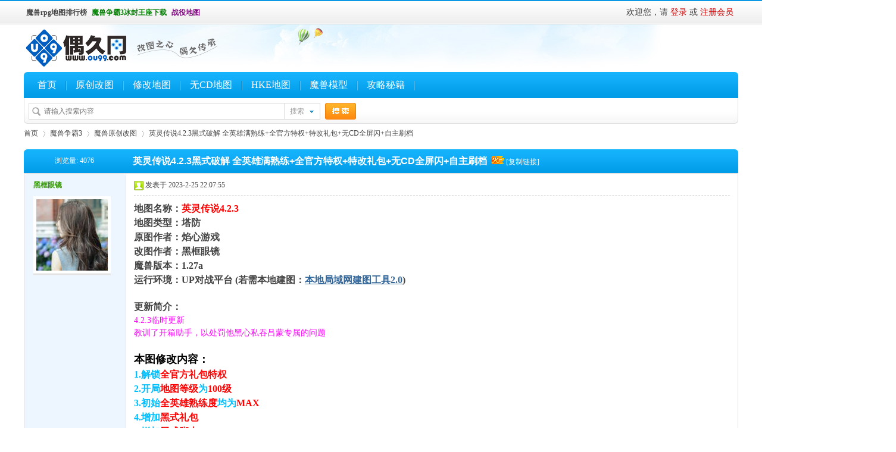

--- FILE ---
content_type: text/html; charset=gbk
request_url: https://www.ou99.com/thread-428721-1-1.html
body_size: 7359
content:
<!DOCTYPE html PUBLIC "-//W3C//DTD XHTML 1.0 Transitional//EN" "http://www.w3.org/TR/xhtml1/DTD/xhtml1-transitional.dtd">
<html xmlns="http://www.w3.org/1999/xhtml">
<head>
<meta charset="gbk" />
<meta name="renderer" content="webkit" />
<meta http-equiv="X-UA-Compatible" content="IE=edge" />
<title>英灵传说4.2.3黑式破解 全英雄满熟练+全官方特权+特改礼包+无CD全屏闪+自主刷档-魔兽原创改图-偶久网</title>
<link href="https://www.ou99.com/thread-428721-1-1.html" rel="canonical" />
<meta name="keywords" content="英灵传说4.2.3黑式破解 全英雄满熟练+全官方特权+特改礼包+无CD全屏闪+自主刷档" />
<meta name="description" content="英灵传说4.2.3黑式破解 全英雄满熟练+全官方特权+特改礼包+无CD全屏闪+自主刷档" />
<meta name="viewport" content="width=1200">
<base href="https://www.ou99.com/" /><link rel="stylesheet" type="text/css" href="data/cache/style_17_common.css?W5p" /><link rel="stylesheet" type="text/css" href="data/cache/style_17_forum_viewthread.css?W5p" /><script type="text/javascript">var STYLEID = '17', STATICURL = 'static/', IMGDIR = 'template/comiis_xzbbs/img', VERHASH = 'W5p', charset = 'gbk', discuz_uid = '0', cookiepre = 'WkpT3_2132_', cookiedomain = '', cookiepath = '/', showusercard = '0', attackevasive = '0', disallowfloat = 'login|newthread', creditnotice = '5|元宝|', defaultstyle = '', REPORTURL = 'aHR0cHM6Ly93d3cub3U5OS5jb20vdGhyZWFkLTQyODcyMS0xLTEuaHRtbA==', SITEURL = 'https://www.ou99.com/', JSPATH = 'data/cache/', CSSPATH = 'data/cache/style_', DYNAMICURL = '';</script>
<script src="data/cache/common.js?W5p" type="text/javascript"></script>
<meta name="application-name" content="偶久网" />
<meta name="msapplication-tooltip" content="偶久网" />
<meta name="msapplication-task" content="name=首页;action-uri=https://www.ou99.com/portal.php;icon-uri=https://www.ou99.com/template/comiis_xzbbs/img/portal.ico" /><meta name="msapplication-task" content="name=导航;action-uri=https://www.ou99.com/forum.php;icon-uri=https://www.ou99.com/template/comiis_xzbbs/img/bbs.ico" />
<link rel="archives" title="偶久网" href="https://www.ou99.com/archiver/" />
<script src="data/cache/forum.js?W5p" type="text/javascript"></script>
<style>.fwin .m_c {background:#fff url(template/comiis_xzbbs/img/comiis_loginbg.gif) no-repeat right bottom;}</style></head>
<body id="nv_forum" class="pg_viewthread jkid" onkeydown="if(event.keyCode==27) return false;">
<div id="append_parent"></div><div id="ajaxwaitid"></div>
<div id="toptb" class="cl comiis_toptb">
<div class="wp">
<div class="z"><a href="https://www.ou99.com/topic-ph.html"  style="font-weight: bold;">魔兽rpg地图排行榜</a><a href="https://www.ou99.com/topic-war3xz.html"  style="font-weight: bold;color: green">魔兽争霸3冰封王座下载</a><a href="https://www.ou99.com/topic-zhanyi.html"  style="font-weight: bold;color: purple">战役地图</a><a id="switchblind" href="javascript:;" onClick="toggleBlind(this)" title="开启辅助访问" class="switchblind">开启辅助访问</a>
</div>
<div class="y kmy"><span class="kmtwzx"><div class="z kmqqdl"></div><span>欢迎您，请&nbsp;<a onclick="showWindow('login', this.href);return false;" href="member.php?mod=logging&amp;action=login">登录</a>&nbsp;或&nbsp;<a href="member.php?mod=register">注册会员</a></span></span>
</div>
		
</div>
</div>
<div id="hd">
<div class="wp">
<div class="hdc cl"><h2><a href="https://www.ou99.com/" title="偶久网"><img src="template/comiis_xzbbs/img/logo.png" alt="偶久网" border="0" /></a></h2>
<!------- 头部广告代码 -------->
<div class="comiis_bananer"></div>
<!------- 头部广告代码End -------->
</div>
<div class="dtgkqc" style="clear:both;"></div>
<div id="nv" class="comiis_nv" >
<ul><li id="mn_Nbf08" ><a href="https://www.ou99.com" hidefocus="true"  >首页</a></li>
<li id="mn_P156" ><a href="https://www.ou99.com/ycgt/" hidefocus="true"  >原创改图</a></li>
<li id="mn_P161" ><a href="https://www.ou99.com/xiugai/" hidefocus="true"  >修改地图</a></li>
<li id="mn_P163" ><a href="https://www.ou99.com/nocd/" hidefocus="true"  >无CD地图</a></li>
<li id="mn_P167" ><a href="https://www.ou99.com/hke/" hidefocus="true"  >HKE地图</a></li>
<li id="mn_P136" ><a href="https://www.ou99.com/moxing/" hidefocus="true"  >魔兽模型</a></li>
<li id="mn_P105" ><a href="https://www.ou99.com/glmj/" hidefocus="true"  >攻略秘籍</a></li>
</ul>
</div>
<div id="mu" class="cl">
</div>
</div>
</div>
<div class="wp">
<div id="scbar" class="cl">
    <style>.right-ad{ margin:0 5px;}#scbar{ display:flex;}</style>
    
<form id="scbar_form" method="post" autocomplete="off" onsubmit="searchFocus($('scbar_txt'))" action="search.php?searchsubmit=yes" target="_blank">
<input type="hidden" name="mod" id="scbar_mod" value="search" />
<input type="hidden" name="formhash" value="160019e3" />
<input type="hidden" name="srchtype" value="title" />
<input type="hidden" name="srhfid" value="112" />
<input type="hidden" name="srhlocality" value="forum::viewthread" />
<table cellspacing="0" cellpadding="0">
<tr>
<td class="scbar_icon_td"></td>
<td class="scbar_txt_td"><input type="text" name="srchtxt" id="scbar_txt" value="请输入搜索内容" autocomplete="off" x-webkit-speech speech /></td>
<td class="scbar_type_td"><a href="javascript:;" id="scbar_type" class="xg1" onclick="showMenu(this.id)" hidefocus="true">搜索</a></td>
<td class="scbar_btn_td"><button type="submit" name="searchsubmit" id="scbar_btn" sc="1" class="pn pnc" value="true"><strong class="xi2">搜索</strong></button></td>
<td class="scbar_hot_td">
<div id="scbar_hot">
</div>
</td>
</tr>
</table>
</form>
<span class="right-ad"></span>
</div>
<ul id="scbar_type_menu" class="p_pop" style="display: none;"><li><a href="javascript:;" rel="curforum" fid="112" >本版</a></li></ul>
<script type="text/javascript">
initSearchmenu('scbar', '');
</script>
<script src="https://www.ou99.com/js/wxLogin.js"></script></div>

<div id="wp" class="wp"><script type="text/javascript">var fid = parseInt('112'), tid = parseInt('428721');</script>
<script src="data/cache/forum_viewthread.js?W5p" type="text/javascript"></script>
<script type="text/javascript">zoomstatus = parseInt(1);var imagemaxwidth = '900';var aimgcount = new Array();</script>
<style id="diy_style" type="text/css">#frameCj4S53 {  margin:0px !important;border:0px !important;}#portal_block_10438 {  margin:0px !important;border:#000000 0px !important;}#portal_block_10438 .dxb_bc {  margin:0px !important;}#portal_block_10439 {  margin:0px !important;border:#000000 0px none !important;}#portal_block_10439 .dxb_bc {  margin:0px !important;}</style>
<!--[diy=diynavtop]--><div id="diynavtop" class="area"></div><!--[/diy]-->
<div id="pt" class="bm cl"><div class="z">
<span><a href="/">首页</a></span>
 <em>&rsaquo;</em> <a href="gid-3.html">魔兽争霸3</a> <em>&rsaquo;</em> <a href="forum-112-1.html">魔兽原创改图</a> <em>&rsaquo;</em> <a href="thread-428721-1-1.html">英灵传说4.2.3黑式破解 全英雄满熟练+全官方特权+特改礼包+无CD全屏闪+自主刷档</a>
</div>
</div>
<div class="wp">
<!--[diy=diy1]--><div id="diy1" class="area"></div><!--[/diy]-->
</div>
<div id="ct" class="wp cl">
<div id="pgt" class="pgs mbm cl ">

</div>
<div id="postlist" class="pl bm idmu comiis_x0">
<table cellspacing="0" cellpadding="0" class="comiis_viewtop">
<tr>
<td class="pls ptn pbn">
<div class="hm ptn">
<span>浏览量:</span> <span>4076</span>
</div>
</td>
<td class="plc ptm pbn vwthd">
<h1 class="ts">

<span id="thread_subject">英灵传说4.2.3黑式破解 全英雄满熟练+全官方特权+特改礼包+无CD全屏闪+自主刷档</span>
</h1>
<span>
&nbsp;<img src="template/comiis_xzbbs/img/hot_2.gif" alt="" title="热度: 26" />
<a href="thread-428721-1-1.html" onclick="return copyThreadUrl(this, '偶久网')" >[复制链接]</a>
</span>
</td>
</tr>
</table>
<div id="post_7110391"  class="comiis_vrx" style="border-radius:0px 0px 4px 4px;"><table id="pid7110391" class="plhin" summary="pid7110391" cellspacing="0" cellpadding="0">
<tr>
<td class="pls" rowspan="2">
<div id="favatar7110391" class="pls favatar">
 <a name="lastpost"></a><div class="pi">
<div class="authi"><a class="xw1" style="color: #339900">黑框眼镜</a> 
</div>
</div>
<div class="p_pop blk bui card_gender_" id="userinfo7110391" style="display: none; margin-top: -11px;">
<div class="m z">
<div id="userinfo7110391_ma"></div>
</div>
<div class="i y">
<div>
<strong><a class="xi2" style="color: #339900">黑框眼镜</a></strong>
<em>当前离线</em>
</div><div class="imicn">

<a title="查看详细资料"><img src="template/comiis_xzbbs/img/userinfo.gif" alt="查看详细资料" /></a>
</div>
<div id="avatarfeed"><span id="threadsortswait"></span></div>
</div>
</div>
<div>
<div class="avatar"><img src="https://www.ou99.com/uc_server/data/avatar/000/49/24/31_avatar_middle.jpg" onerror="this.onerror=null;this.src='https://www.ou99.com/uc_server/images/noavatar_middle.gif'" /></div>
</div>
</div>
</td>
	
<td class="plc">
<div class="pi">
<div class="pti">
<div class="pdbt">
</div>
<div class="authi">
<img class="authicn vm" id="authicon7110391" src="static/image/common/online_member.gif" />
<em id="authorposton7110391">发表于 2023-2-25 22:07:55</em>

</div>
</div>
</div><div class="pct"><style type="text/css">.pcb{margin-right:0}</style><div class="pcb">
 
<div class="t_fsz">
<table cellspacing="0" cellpadding="0"><tr><td class="t_f" id="postmessage_7110391">
<font size="3"><font face="微软雅黑"><strong>地图名称：</strong><font color="#ff0000"><strong>英灵传说4.2.3</strong></font><br />
<strong>地图类型：塔防</strong></font></font><br />
<font size="3"><font face="微软雅黑"><strong>原图作者：焰心游戏</strong><br />
</font><font face="微软雅黑"><strong>改图作者：黑框眼镜</strong></font><br />
<strong>魔兽版本：1.27a</strong><br />
<strong>运行环境：UP对战平台</strong><strong> (若需本地建图：</strong></font><a href="https://www.ou99.com/thread-355540-1-1.html" target="_blank"><font size="3"><strong>本地局域网建图工具2.0</strong></font></a><font size="3"><strong>)</strong></font><br />
<br />
<font size="3"><strong>更新简介：</strong></font><br />
<font color="#ff00ff">4.2.3临时更新</font><br />
<font color="#ff00ff">教训了开箱助手，以处罚他黑心私吞吕蒙专属的问题</font><br />
<br />
<font face="微软雅黑"><font size="4"><font color="#000000"><strong>本图修改内容：</strong></font></font></font><font face="微软雅黑"><br />
</font><font face="微软雅黑"><font size="3"><strong><font color="#00bfff">1.解锁</font><font color="#ff0000">全官方礼包特权</font></strong></font></font><br />
<font face="微软雅黑"><font size="3"><strong><font color="#00bfff">2.开局</font><font color="#ff0000">地图等级</font><font color="#00bfff">为</font><font color="#ff0000">100级</font></strong></font></font><br />
<font face="微软雅黑"><font size="3"><strong><font color="#00bfff">3.初始</font><font color="#ff0000">全英雄熟练度</font><font color="#00bfff">均为</font><font color="#ff0000">MAX</font></strong></font></font><br />
<font face="微软雅黑"><font size="3"><strong><font color="#00bfff">4.增加</font><font color="#ff0000">黑式礼包</font></strong></font></font><br />
<font face="微软雅黑"><font size="3"><strong><font color="#00bfff">5.增加</font><font color="#ff0000">黑式脚本</font></strong></font></font><br />
<font face="微软雅黑"><font size="3"><strong><font color="#00bfff">6.增加</font><font color="#ff0000">天降礼包指令</font></strong></font></font><br />
<font face="微软雅黑"><font size="3"><strong><font color="#00bfff">7.解锁</font><font color="#ff0000">全难度选择权</font></strong><br />
</font></font><br />
<font size="3"><strong><font face="微软雅黑"><font color="#000000">一.</font></font></strong></font><font size="3"><font face="微软雅黑"><font color="#000000"><strong>官方特权介绍：</strong></font></font></font><br />
<font color="#ff0000">【初始解锁/获取】</font><br />
<font color="#00bfff">全珍宝阁</font><br />
<font color="#00bfff">全变身卡册</font><br />
<font color="#00bfff">全皮肤权限</font><br />
<font color="#00bfff">全装饰权限</font><br />
<font color="#00bfff">全觉醒权限</font><br />
<font color="#00bfff">全赛季奖励</font><br />
<font color="#00bfff">全商城礼包</font><br />
<font color="#00bfff">全无尽秘典</font><br />
<font color="#00bfff">全天赋觉醒</font><br />
<font color="#00bfff">全圣物传承</font><br />
<font color="#00bfff">全三界守护</font><br />
<font color="#00bfff">全圣者遗物</font><br />
<font color="#00bfff">全仙界仕途</font><br />
<font color="#00bfff">全神魂觉醒</font><br />
<font color="#00bfff">全英灵传记</font><br />
<font color="#00bfff">全冠军宝箱</font><br />
<font color="#00bfff">全五行赐福</font><br />
<font color="#00bfff">全仙器锻造</font><br />
<font color="#00bfff">全英灵觉醒</font><br />
<font color="#00bfff">全三界至宝</font><br />
<font color="#00bfff">全通行证奖励</font><br />
<font color="#00bfff">全玩具箱权限</font><br />
<br />
<font size="3"><font face="微软雅黑"><font color="#000000"><strong>二 .黑式礼包介绍：</strong></font></font></font><br />
<font face="微软雅黑"><font size="3"><strong><font color="#00bfff">输入</font></strong></font><font size="3"><strong><font color="#ff0000">&quot;特定密码&quot;</font></strong></font><font size="3"><strong><font color="#00bfff">即可随意选择一种礼包</font></strong></font><br />
<font size="3"><font color="#00bfff"><strong>礼包①玩家获得一名《</strong></font><font color="#ff0000"><strong>孙悟空</strong></font><font color="#00bfff"><strong>》</strong></font></font><br />
<font size="3"><font color="#00bfff"><strong>礼包②玩家</strong></font></font><font size="3"><strong><font color="#00bfff">获得随机</font><font color="#ff0000">1~8888</font><font color="#00bfff">的</font><font color="#ff0000">金币</font><font color="#00bfff">和随机</font><font color="#ff0000">1~288</font><font color="#00bfff">的</font><font color="#ff0000">木材</font></strong></font><br />
<font size="3"><font color="#00bfff"><strong>礼包③玩家</strong></font></font><font size="3"><strong><font color="#00bfff">获得</font></strong></font><font size="3"><strong><font color="#ff0000">六件</font></strong></font><font size="3"><strong><font color="#00bfff">完全随机的</font></strong></font><font size="3"><strong><font color="#ff0000">物品</font></strong></font></font><br />
<br />
<strong><font face="微软雅黑"><font size="3">三.天降礼包指令介绍：</font></font></strong><br />
<font face="微软雅黑"><font size="3"><strong><font color="#00bfff">输入</font><font color="#ff0000">&quot;特定密码&quot;</font><font color="#00bfff">则开启【任意玩家输入有效，重复输入则关闭】</font></strong></font><br />
<font size="3"><font color="#00bfff"><strong>开启后，每隔60秒则会在地图随机一处刷出一名随机的不会动弹的中立怪</strong></font></font><br />
</font><font face="微软雅黑"><font size="3"><font color="#00bfff"><strong>击杀后会掉落3件完全随机的物品，并且击杀者等级+1，金币+3500，木材+50</strong></font></font></font><br />
<br />
<font face="微软雅黑"><font size="3"><font color="#000000"><strong>四</strong></font></font></font><font size="3"><strong>.</strong></font><font face="微软雅黑"><font size="3"><font color="#000000"><strong>脚本功能介绍：</strong></font></font></font><br />
<font face="微软雅黑"><strong><font size="3"><font color="#ff0000">输入指令型功能介绍：</font></font><br />
<font color="#0000ff">开启按ESC满血满蓝清CD清负面状态功能<br />
</font></strong></font><font face="微软雅黑"><strong><font color="#0000ff">开启溜波海贼脚本功能</font><br />
<font color="#0000ff">开启无界变幻III脚本功能</font><br />
<font color="#0000ff">开启0秒建造房子模式</font><br />
<font color="#0000ff">开启0秒研究科技模式</font><br />
<font color="#0000ff">开启0秒训练单位模式</font><br />
<font color="#0000ff">开启无CD模式</font><br />
<font color="#0000ff">开启无限蓝模式</font><br />
<font color="#0000ff">修改单位等级</font><br />
<font color="#0000ff">修改单位力量</font><br />
<font color="#0000ff">修改单位敏捷</font><br />
<font color="#0000ff">修改单位智力</font><br />
<font color="#0000ff">修改单位三围</font><br />
<font color="#0000ff">修改单位大小</font><br />
<font color="#0000ff">修改单位攻击范围<br />
</font></strong></font><font face="微软雅黑"><strong><font color="#0000ff">修改单位攻击间隔</font></strong></font><br />
<font face="微软雅黑"><strong><font color="#0000ff">修改单位白字攻击</font></strong></font><br />
<font face="微软雅黑"><strong><font color="#0000ff">修改单位白字防御</font></strong></font><br />
<font face="微软雅黑"><strong><font color="#0000ff">修改单位血量上限<br />
</font></strong></font><font face="微软雅黑"><strong><font color="#0000ff">修改单位蓝量上限</font></strong></font><br />
<font face="微软雅黑"><strong><font color="#0000ff">修改金币数量</font><br />
<font color="#0000ff">修改木材数量</font><br />
<font color="#0000ff">修改经验倍率</font><br />
<font color="#0000ff">修改人口数量</font><br />
<font color="#0000ff">修改游戏时间</font><br />
<font color="#0000ff">修改物品使用次数</font><br />
<font color="#0000ff">复制单位</font><br />
<font color="#0000ff">删除单位</font><br />
<font color="#0000ff">复制物品</font><br />
<font color="#0000ff">清理地面物品</font><br />
<font color="#0000ff">解绑单位物品</font><br />
<font size="3"><font color="#ff0000">键盘方向键↑菜单型功能介绍：</font></font><br />
<font color="#0000ff">开启显示全图视野</font><br />
<font color="#0000ff">开启无CD无限蓝</font><br />
<font color="#0000ff">开启PM闪/A闪/鼠标右键闪</font><br />
<font color="#0000ff">开启单位无敌</font><br />
<font color="#0000ff">开启单位必杀</font><br />
<font color="#0000ff">直接暂停单位</font><br />
<font color="#0000ff">开启自动加金币<br />
</font></strong></font><font face="微软雅黑"><strong><font color="#0000ff">开启自动加木材</font></strong></font><br />
<font face="微软雅黑"><strong><font color="#0000ff">开启自动加属性<br />
</font></strong></font><font face="微软雅黑"><strong><font color="#0000ff">开启杀敌加属性</font></strong></font><br />
<font face="微软雅黑"><font color="#0000ff"><strong>开启自动清人口</strong></font></font><br />
<font face="微软雅黑"><strong><font color="#0000ff">开启单位原地复活<br />
</font></strong></font><font face="微软雅黑"><strong><font color="#0000ff">开启单位无视地形</font><br />
<font color="#0000ff">开启单位最快移速</font><br />
<font color="#0000ff">开启单位无限回血</font><br />
<font color="#0000ff">开启脚本专属技能&lt;范围属伤,时停,单体回血回蓝反伤等&gt;</font></strong></font><br />
<font face="微软雅黑"><strong><font color="#0000ff">开启单位魔兽技能&lt;100%闪避,魔法免疫等&gt;</font><br />
<font color="#0000ff">修改单位所属玩家</font><br />
<font size="3"><font color="#ff0000">刷物品/刷技能/刷单位介绍：</font></font><br />
<font color="#0000ff">页数查询刷物品</font><br />
<font color="#0000ff">模糊搜索刷物品</font><br />
<font color="#0000ff">精准ID刷物品</font><br />
<font color="#0000ff">精准ID刷技能</font><br />
</strong></font><strong><font color="#0000ff">精准ID刷单位</font><br />
<font color="#0000ff">精准ID刷科技</font></strong><font face="微软雅黑"><strong><br />
<font color="#0000ff">提取ID教程：</font></strong></font><a href="https://www.ou99.com/thread-281607-1-1.html" target="_blank"><strong><font color="#ff0000">点击进入</font></strong></a><br />
<font face="微软雅黑"><font size="3"><strong><font color="#0000ff">&lt;所有</font><font color="#ff0000">密码指令介绍</font><font color="#0000ff">均可在压缩包中查看&gt;</font></strong></font></font><br />
</strong><br />
</p><p style="line-height:24px;text-indent:nullem;text-align:left"><font face="微软雅黑"><font size="3"><strong><a href="https://www.ou99.com/thread-289231-1-1.html" target="_blank"><font color="#ff0000">局域网特权解锁存档工具1.8</font><font color="#000000"> </font><font color="#9932cc">无视平台限制,自由存读档九项脚本全商城特权解锁</font></a></strong></font></font></p><p style="line-height:24px;text-indent:nullem;text-align:left"><font size="3"><strong><a href="https://www.ou99.com/thread-451229-1-1.html" target="_blank"><font color="#ff0000">魔兽地图管理工具1.4</font><font color="#000000"> </font><font color="#9932cc">自主查找隐藏密码指令+注入脚本功能+去除平台限制+自由整理地图</font></a></strong></font></p><p style="line-height:24px;text-indent:nullem;text-align:left"><a href="https://www.ou99.com/thread-451199-1-1.html" target="_blank"><font size="3"><strong><font color="#ff0000">魔兽RPG改图器 </font><font color="#9932cc">稳定不掉线+超强99%地图可用+一键自动秒破+简单方便永久使用</font></strong></font></a></p>
<ignore_js_op>
<p>英灵传说4.2.3黑式破解</p>
<img src="https://attach.ou99.com/forum/202302/25/200639idbbpeslfsh2bhsf.jpg" alt="英灵传说4.2.3黑式破解" title="英灵传说4.2.3黑式破解" />

</ignore_js_op>

<ignore_js_op>
<p>英灵传说4.2.3黑式破解</p>
<img src="https://attach.ou99.com/forum/202302/25/200639frt85rj4l8c8l6ut.jpg" alt="英灵传说4.2.3黑式破解" title="英灵传说4.2.3黑式破解" />

</ignore_js_op>

<ignore_js_op>
<p>英灵传说4.2.3黑式破解</p>
<img src="https://attach.ou99.com/forum/202302/25/200641lvglzvz13vdrxx7v.jpg" alt="英灵传说4.2.3黑式破解" title="英灵传说4.2.3黑式破解" />

</ignore_js_op>
<br />
<p style="line-height:24px;text-indent:nullem;text-align:left"><font face="微软雅黑"><font size="4"><font color="#ff0000"><strong>地图下载地址</strong></font></font></font><font face="微软雅黑"><font size="4"><strong><font color="#000000">：</font></strong></font></font></p><p style="line-height:24px;text-indent:nullem;text-align:left"><font face="Tahoma"><div class="locked">游客，如果您要查看本帖隐藏内容请 <a href="forum.php?mod=post&amp;action=reply&amp;fid=112&amp;tid=428721" onclick="showWindow('reply', this.href)">登录</a></div></p><strong><font face="微软雅黑"><font size="4"><font color="#ff0000">安全刷档介绍</font><font color="#000000">：</font></font></font><br />
</strong><div class="locked">游客，如果您要查看本帖隐藏内容请 <a href="forum.php?mod=post&amp;action=reply&amp;fid=112&amp;tid=428721" onclick="showWindow('reply', this.href)">登录</a></div><br />
<a href="https://www.ou99.com/thread-420284-1-1.html" target="_blank"><strong><font color="#ff0000">妖精の物语3.25T20</font>黑式破解 全EX英雄+全隐藏皮肤+自定义天赋+斯卡蒂信物+特改礼包</strong></a><br />
<a href="https://www.ou99.com/thread-271071-1-1.html" target="_blank"><strong><font color="#ff0000">傲斗凌云4.0.1正式版</font>黑式破解 解锁全定制英雄+顶级坐骑/宝箱/称号+身外化身+无CDPM闪</strong></a><br />
<a href="https://www.ou99.com/thread-426734-1-1.html" target="_blank"><strong><font color="#ff0000">世界RPGv0.80l2中文版</font>黑式破解 可通档+全材料徽章结晶+BOSS高爆</strong></a><br />
<a href="https://www.ou99.com/thread-426243-1-1.html" target="_blank"><strong><font color="#ff0000">刀剑物语9.48闪耀的未来</font>黑式破解 全限定英雄+特殊礼包领取+秋天的气息</strong></a><br />
<a href="https://www.ou99.com/thread-285167-1-1.html" target="_blank"><strong><font color="#ff0000">西方世界的劫难3追忆的倾音0.631</font>黑式破解 隐藏英雄+玩家特权+去除装备限制+无CD全屏闪</strong></a><br />
<script type="text/javascript">replyreload += ',' + 7110391;</script></td></tr></table>


</div>
<div id="comment_7110391" class="cm">
</div>

<div id="post_rate_div_7110391"></div>
</div>
</div>
</td></tr>
<tr><td class="plc plm">
</td>
</tr>
<tr id="_postposition7110391"></tr>
<tr>
<td class="pls"></td>
<td class="plc" style="overflow:visible;">
<div class="po hin">
<div class="pob cl">
<em>
</em>
<p>
</p>
</div>
</div>
</td>
</tr>
</table>
<script type="text/javascript" reload="1">
aimgcount[7110391] = ['666727','666728','666729'];
attachimggroup(7110391);
var aimgfid = 0;
</script>
</div><div id="postlistreply" class="pl"><div id="post_new" class="viewthread_table comiis_vrx" style="display: none"></div></div>
<form method="post" autocomplete="off" name="modactions" id="modactions">
<input type="hidden" name="formhash" value="160019e3" />
<input type="hidden" name="optgroup" />
<input type="hidden" name="operation" />
<input type="hidden" name="listextra" value="page%3D1" />
<input type="hidden" name="page" value="1" />
</form>

<!--[diy=diyfastposttop]--><div id="diyfastposttop" class="area"></div><!--[/diy]-->
</div>
<div class="wp mtn">
<!--[diy=diy3]--><div id="diy3" class="area"></div><!--[/diy]-->
</div>
<script>fixed_top_nv();</script></div>
<div style="clear:both;"></div>
<div id="ft" class="wp comiis_footer ijwi">
<div class="comiis_footertop"><a href="/topic-about.html" >关于偶久</a><a href="/topic-xiazai.html" >下载帮助</a><a href="/topic-copyright.html" >版权声明</a><a href="/topic-contact.html" >联系我们</a><a href="/sitemap.xml" target="_blank" >网站地图</a></div>
<div class="comiis_Copyright">
 增值电信业务经营许可证编号：<a href="https://beian.miit.gov.cn/" rel="nofollow" target="_blank">沪B2－20190982</a> <a href="https://beian.miit.gov.cn/" rel="nofollow" target="_blank">沪ICP备19000891号-3</a> <img src="https://www.ou99.com/pe.png" style="margin-bottom:-2px"> <a href="https://beian.mps.gov.cn/#/query/webSearch?code=31011402010397" rel="nofollow" target="_blank">沪公网安备31011402010397</a><br>
 Copyright &copy; 2007-2025 上海偶久网络科技有限公司 <a href="https://www.ou99.com/">偶久网</a> All Rights Reserved
</div>
</div>
<div id="scrolltop">
    <span hidefocus="true"><a title="返回顶部" onclick="window.scrollTo('0','0')" class="scrolltopa" ><b>返回顶部</b></a></span>
</div>
<script type="text/javascript">_attachEvent(window, 'scroll', function () { showTopLink(); });checkBlind();</script>
</body>
<script>
var _hmt = _hmt || [];
(function() {
  var hm = document.createElement("script");
  hm.src = "https://hm.baidu.com/hm.js?239653cb4ae6f717659834311dee4ef1";
  var s = document.getElementsByTagName("script")[0]; 
  s.parentNode.insertBefore(hm, s);
})();
</script>
</html>